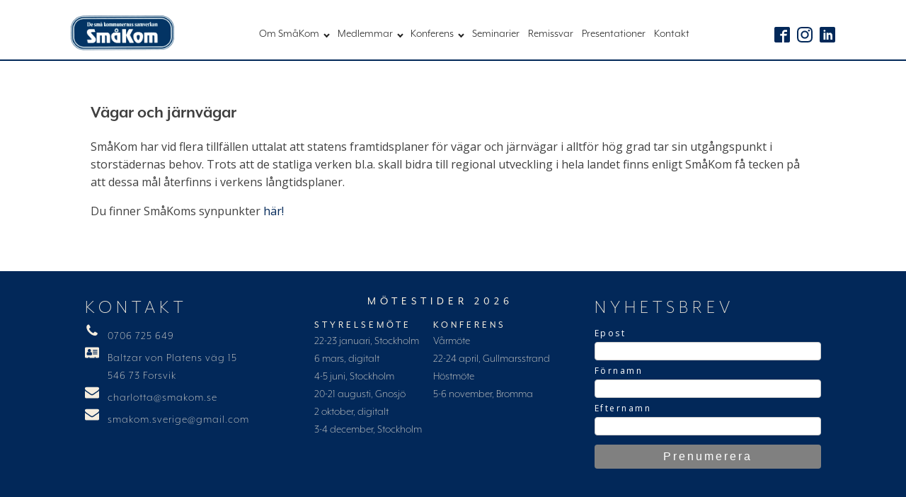

--- FILE ---
content_type: text/css
request_url: https://smakom.se/sw/wp-content/uploads/oxygen/css/5157.css?cache=1707260828&ver=6.8.3
body_size: 2831
content:
#image-6-5157{margin-right:0px;margin-bottom:4px;height:49px}#inner_content-11-5157{width:80%;margin-right:auto;margin-left:auto;margin-top:38px;margin-bottom:56px;height:100%}@media (max-width:479px){#inner_content-11-5157{margin-right:auto;margin-left:auto;width:90%}}#_nav_menu-7-5157 .oxy-nav-menu-hamburger-line{background-color:#262626}@media (max-width:1120px){#_nav_menu-7-5157 .oxy-nav-menu-list{display:none}#_nav_menu-7-5157 .oxy-menu-toggle{display:initial}#_nav_menu-7-5157.oxy-nav-menu.oxy-nav-menu-open .oxy-nav-menu-list{display:initial}}#_nav_menu-7-5157.oxy-nav-menu.oxy-nav-menu-open{margin-top:0 !important;margin-right:0 !important;margin-left:0 !important;margin-bottom:0 !important}#_nav_menu-7-5157.oxy-nav-menu.oxy-nav-menu-open .menu-item a{padding-top:4px;padding-bottom:4px;padding-left:6px;padding-right:6px}#_nav_menu-7-5157 .oxy-nav-menu-hamburger-wrap{width:40px;height:40px;margin-top:10px;margin-bottom:10px}#_nav_menu-7-5157 .oxy-nav-menu-hamburger{width:40px;height:32px}#_nav_menu-7-5157 .oxy-nav-menu-hamburger-line{height:6px}#_nav_menu-7-5157.oxy-nav-menu-open .oxy-nav-menu-hamburger .oxy-nav-menu-hamburger-line:first-child{top:13px}#_nav_menu-7-5157.oxy-nav-menu-open .oxy-nav-menu-hamburger .oxy-nav-menu-hamburger-line:last-child{top:-13px}#_nav_menu-7-5157{font-family:'mr-eaves-xl-modern'}#_nav_menu-7-5157 .oxy-nav-menu-list{flex-direction:row}#_nav_menu-7-5157 .menu-item a{padding-top:4px;padding-left:6px;padding-right:6px;padding-bottom:4px;color:#262626;font-size:16px;font-weight:300}#_nav_menu-7-5157 .current-menu-item a{padding-bottom:3px;border-bottom-width:1px;background-color:#78a9d3;color:#ffffff}#_nav_menu-7-5157.oxy-nav-menu:not(.oxy-nav-menu-open) .sub-menu{background-color:#ffffff}#_nav_menu-7-5157.oxy-nav-menu:not(.oxy-nav-menu-open) .sub-menu .menu-item a{border:0;padding-top:4px;padding-bottom:4px;color:#022859}#_nav_menu-7-5157 .menu-item:focus-within a,#_nav_menu-7-5157 .menu-item:hover a{background-color:#ffffff;padding-top:4px;border-top-width:0px;padding-bottom:3px;border-bottom-width:1px;color:#022859}#_nav_menu-7-5157.oxy-nav-menu:not(.oxy-nav-menu-open) .sub-menu:hover{background-color:#ffffff}#_nav_menu-7-5157.oxy-nav-menu:not(.oxy-nav-menu-open) .sub-menu .menu-item a:hover{border:0;padding-top:4px;padding-bottom:4px;background-color:#f7f7f7;color:#1f2e5e}#_header-1-5157 .oxy-nav-menu-open,#_header-1-5157 .oxy-nav-menu:not(.oxy-nav-menu-open) .sub-menu{background-color:#ffffff}#_header-1-5157{background-color:#ffffff}.oxy-header.oxy-sticky-header-active > #_header_row-2-5157.oxygen-show-in-sticky-only{display:block}#_header_row-2-5157{padding-top:22px;margin-bottom:17px;padding-bottom:9px;border-bottom-color:#022859;border-bottom-width:2px;border-bottom-style:solid}#_social_icons-24-5157.oxy-social-icons{flex-direction:row;margin-right:-10px;margin-bottom:-10px}#_social_icons-24-5157.oxy-social-icons a{font-size:22px;margin-right:10px;margin-bottom:10px;blank}#_social_icons-24-5157.oxy-social-icons a svg{width:1em;height:1em;color:#022859}